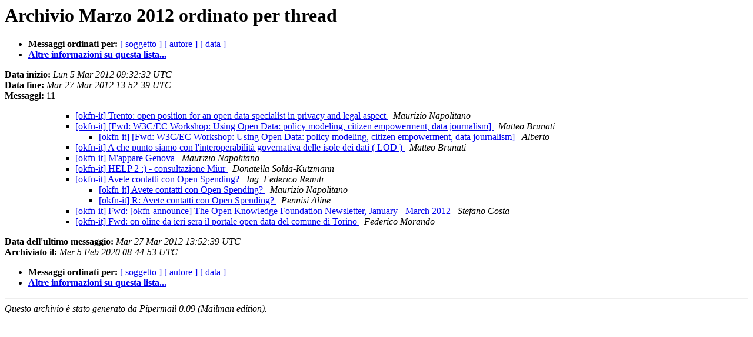

--- FILE ---
content_type: text/html
request_url: https://lists-archive.okfn.org/pipermail/okfn-it/2012-March/thread.html
body_size: 1209
content:
<!DOCTYPE HTML PUBLIC "-//W3C//DTD HTML 4.01 Transitional//EN">
<HTML>
  <HEAD>
	  <title>L'archivio Marzo 2012 della lista okfn-it ordinato per thread</title>
     <META NAME="robots" CONTENT="noindex,follow">
     <META http-equiv="Content-Type" content="text/html; charset=iso-8859-1">
  </HEAD>
  <BODY BGCOLOR="#ffffff">
      <a name="start"></A>
      <h1>Archivio Marzo 2012 ordinato per thread</h1>
      <ul>
	      <li> <b>Messaggi ordinati per:</b>
	        
		<a href="subject.html#start">[ soggetto ]</a>
		<a href="author.html#start">[ autore ]</a>
		<a href="date.html#start">[ data ]</a>

	     <li><b><a href="https://lists.okfn.org/mailman/listinfo/okfn-it">Altre informazioni su questa lista...
                    </a></b></li>
      </ul>
      <p><b>Data inizio:</b> <i>Lun  5 Mar 2012 09:32:32 UTC</i><br>
      <b>Data fine:</b> <i>Mar 27 Mar 2012 13:52:39 UTC</i><br>
      <b>Messaggi:</b> 11<p>
     <ul>

<UL>
<UL>
<!--2 01330939952.997-01330939952.1575-01330939952.1575- -->
<LI><A HREF="001575.html">[okfn-it] Trento: open position for an open data specialist in privacy and legal aspect
</A><A NAME="1575">&nbsp;</A>
<I>Maurizio Napolitano
</I>

<!--2 01331308544.998-01331308544.1576-01331308544.1576- -->
<LI><A HREF="001576.html">[okfn-it] [Fwd: W3C/EC Workshop: Using Open Data:  policy modeling, citizen empowerment, data journalism]
</A><A NAME="1576">&nbsp;</A>
<I>Matteo Brunati
</I>

<UL>
<!--3 01331308544.998-01331308544.1576-01331308544.1576-01331557011.2168- -->
<LI><A HREF="002168.html">[okfn-it] [Fwd: W3C/EC Workshop: Using Open Data: policy modeling, citizen empowerment, data journalism]
</A><A NAME="2168">&nbsp;</A>
<I>Alberto
</I>

</UL>
<!--2 01331643954.999-01331643954.1577-01331643954.1577- -->
<LI><A HREF="001577.html">[okfn-it]  A che punto siamo con l'interoperabilità governativa delle isole dei dati ( LOD )
</A><A NAME="1577">&nbsp;</A>
<I>Matteo Brunati
</I>

<!--2 01331821292.1000-01331821292.1578-01331821292.1578- -->
<LI><A HREF="001578.html">[okfn-it] M'appare Genova
</A><A NAME="1578">&nbsp;</A>
<I>Maurizio Napolitano
</I>

<!--2 01331905236.1001-01331905236.1579-01331905236.1579- -->
<LI><A HREF="001579.html">[okfn-it] HELP 2 :) - consultazione Miur
</A><A NAME="1579">&nbsp;</A>
<I>Donatella Solda-Kutzmann
</I>

<!--2 01331906660.1003-01331906660.1581-01331906660.1581- -->
<LI><A HREF="001581.html">[okfn-it] Avete contatti con Open Spending?
</A><A NAME="1581">&nbsp;</A>
<I>Ing. Federico Remiti
</I>

<UL>
<!--3 01331906660.1003-01331906660.1581-01331906660.1581-01331907694.2170- -->
<LI><A HREF="002170.html">[okfn-it] Avete contatti con Open Spending?
</A><A NAME="2170">&nbsp;</A>
<I>Maurizio Napolitano
</I>

<!--3 01331906660.1003-01331906660.1581-01331906660.1581-01331917392.2171- -->
<LI><A HREF="002171.html">[okfn-it] R: Avete contatti con Open Spending?
</A><A NAME="2171">&nbsp;</A>
<I>Pennisi Aline
</I>

</UL>
<!--2 01332244709.1006-01332244709.1584-01332244709.1584- -->
<LI><A HREF="001584.html">[okfn-it] Fwd: [okfn-announce] The Open Knowledge Foundation	Newsletter, January - March 2012
</A><A NAME="1584">&nbsp;</A>
<I>Stefano Costa
</I>

<!--2 01332856359.1007-01332856359.1585-01332856359.1585- -->
<LI><A HREF="001585.html">[okfn-it] Fwd: on oline da ieri sera il portale open data del	comune di Torino
</A><A NAME="1585">&nbsp;</A>
<I>Federico Morando
</I>

</UL>
</UL>
    </ul>
    <p>
      <a name="end"><b>Data dell'ultimo messaggio:</b></a> 
       <i>Mar 27 Mar 2012 13:52:39 UTC</i><br>
       <b>Archiviato il:</b> <i>Mer  5 Feb 2020 08:44:53 UTC</i>
    <p>
   <ul>
         <li> <b>Messaggi ordinati per:</b>
	        
		<a href="subject.html#start">[ soggetto ]</a>
		<a href="author.html#start">[ autore ]</a>
		<a href="date.html#start">[ data ]</a>
	     <li><b><a href="https://lists.okfn.org/mailman/listinfo/okfn-it">Altre informazioni su questa lista...
                    </a></b></li>
     </ul>
     <p>
     <hr>
     <i>Questo archivio &egrave; stato generato da 
     Pipermail 0.09 (Mailman edition).</i>
  </BODY>
</HTML>

